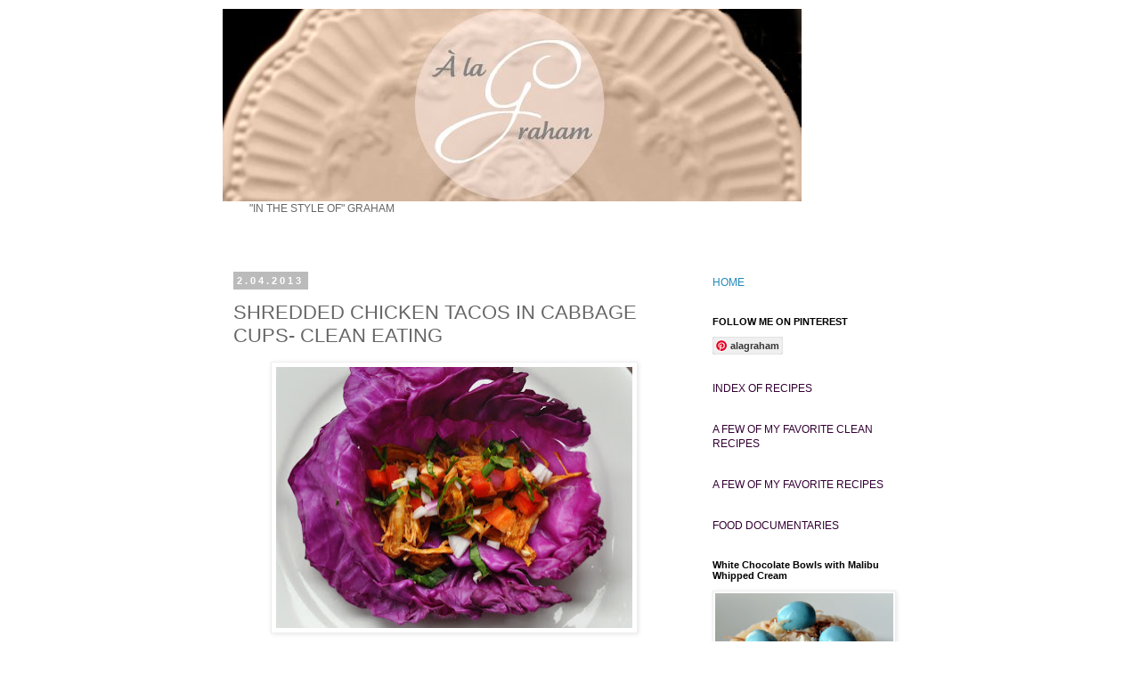

--- FILE ---
content_type: text/html; charset=UTF-8
request_url: https://www.alagraham.com/2013/02/shredded-chicken-tacos-in-cabbage-cups.html
body_size: 13510
content:
<!DOCTYPE html>
<html class='v2' dir='ltr' xmlns='http://www.w3.org/1999/xhtml' xmlns:b='http://www.google.com/2005/gml/b' xmlns:data='http://www.google.com/2005/gml/data' xmlns:expr='http://www.google.com/2005/gml/expr'>
<head>
<link href='https://www.blogger.com/static/v1/widgets/335934321-css_bundle_v2.css' rel='stylesheet' type='text/css'/>
<meta content='fdd042c21fbcbc31e4985b0ff696b4b0' name='p:domain_verify'/>
<meta content='IE=EmulateIE7' http-equiv='X-UA-Compatible'/>
<meta content='width=1100' name='viewport'/>
<meta content='text/html; charset=UTF-8' http-equiv='Content-Type'/>
<meta content='blogger' name='generator'/>
<link href='https://www.alagraham.com/favicon.ico' rel='icon' type='image/x-icon'/>
<link href='https://www.alagraham.com/2013/02/shredded-chicken-tacos-in-cabbage-cups.html' rel='canonical'/>
<link rel="alternate" type="application/atom+xml" title="A LA GRAHAM - Atom" href="https://www.alagraham.com/feeds/posts/default" />
<link rel="alternate" type="application/rss+xml" title="A LA GRAHAM - RSS" href="https://www.alagraham.com/feeds/posts/default?alt=rss" />
<link rel="service.post" type="application/atom+xml" title="A LA GRAHAM - Atom" href="https://www.blogger.com/feeds/2914178205707935201/posts/default" />

<link rel="alternate" type="application/atom+xml" title="A LA GRAHAM - Atom" href="https://www.alagraham.com/feeds/3405819033254852808/comments/default" />
<!--Can't find substitution for tag [blog.ieCssRetrofitLinks]-->
<link href='https://blogger.googleusercontent.com/img/b/R29vZ2xl/AVvXsEiLIxyZ1zm_c_WXXtqSattLcNqQocFUel5wA8R5qfdQt-RhSxjb3yN6pN_ysPQQfZ2jTkl_xD3NDNPqIfDHsMVNwS5-dKiJl4AaHleVBetN2VdWXg5D1cBVYB2gmoQcUuGHY7RnGL0Vpgw/s400/014.JPG' rel='image_src'/>
<meta content='https://www.alagraham.com/2013/02/shredded-chicken-tacos-in-cabbage-cups.html' property='og:url'/>
<meta content='SHREDDED CHICKEN TACOS IN CABBAGE CUPS- CLEAN EATING' property='og:title'/>
<meta content='    The other day I pulled out the slow cooker to make shredded chicken. It took a little longer than I was planning on and by the time the ...' property='og:description'/>
<meta content='https://blogger.googleusercontent.com/img/b/R29vZ2xl/AVvXsEiLIxyZ1zm_c_WXXtqSattLcNqQocFUel5wA8R5qfdQt-RhSxjb3yN6pN_ysPQQfZ2jTkl_xD3NDNPqIfDHsMVNwS5-dKiJl4AaHleVBetN2VdWXg5D1cBVYB2gmoQcUuGHY7RnGL0Vpgw/w1200-h630-p-k-no-nu/014.JPG' property='og:image'/>
<title>A LA GRAHAM: SHREDDED CHICKEN TACOS IN CABBAGE CUPS- CLEAN EATING</title>
<style id='page-skin-1' type='text/css'><!--
/*
-----------------------------------------------
Blogger Template Style
Name:     Simple
Designer: Blogger
URL:      www.blogger.com
----------------------------------------------- */
/* Content
----------------------------------------------- */
body {
font: normal normal 12px 'Trebuchet MS', Trebuchet, Verdana, sans-serif;
color: #666666;
background: #ffffff none repeat scroll top left;
padding: 0 0 0 0;
}
html body .region-inner {
min-width: 0;
max-width: 100%;
width: auto;
}
h2 {
font-size: 22px;
}
a:link {
text-decoration:none;
color: #2288bb;
}
a:visited {
text-decoration:none;
color: #888888;
}
a:hover {
text-decoration:underline;
color: #33aaff;
}
.body-fauxcolumn-outer .fauxcolumn-inner {
background: transparent none repeat scroll top left;
_background-image: none;
}
.body-fauxcolumn-outer .cap-top {
position: absolute;
z-index: 1;
height: 400px;
width: 100%;
}
.body-fauxcolumn-outer .cap-top .cap-left {
width: 100%;
background: transparent none repeat-x scroll top left;
_background-image: none;
}
.content-outer {
-moz-box-shadow: 0 0 0 rgba(0, 0, 0, .15);
-webkit-box-shadow: 0 0 0 rgba(0, 0, 0, .15);
-goog-ms-box-shadow: 0 0 0 #333333;
box-shadow: 0 0 0 rgba(0, 0, 0, .15);
margin-bottom: 1px;
}
.content-inner {
padding: 10px 40px;
}
.content-inner {
background-color: #ffffff;
}
/* Header
----------------------------------------------- */
.header-outer {
background: transparent none repeat-x scroll 0 -400px;
_background-image: none;
}
.Header h1 {
font: normal normal 40px 'Trebuchet MS',Trebuchet,Verdana,sans-serif;
color: #000000;
text-shadow: 0 0 0 rgba(0, 0, 0, .2);
}
.Header h1 a {
color: #000000;
}
.Header .description {
font-size: 18px;
color: #000000;
}
.header-inner .Header .titlewrapper {
padding: 22px 0;
}
.header-inner .Header .descriptionwrapper {
padding: 0 0;
}
/* Tabs
----------------------------------------------- */
.tabs-inner .section:first-child {
border-top: 0 solid #dddddd;
}
.tabs-inner .section:first-child ul {
margin-top: -1px;
border-top: 1px solid #dddddd;
border-left: 1px solid #dddddd;
border-right: 1px solid #dddddd;
}
.tabs-inner .widget ul {
background: transparent none repeat-x scroll 0 -800px;
_background-image: none;
border-bottom: 1px solid #dddddd;
margin-top: 0;
margin-left: -30px;
margin-right: -30px;
}
.tabs-inner .widget li a {
display: inline-block;
padding: .6em 1em;
font: normal normal 12px 'Trebuchet MS', Trebuchet, Verdana, sans-serif;
color: #000000;
border-left: 1px solid #ffffff;
border-right: 1px solid #dddddd;
}
.tabs-inner .widget li:first-child a {
border-left: none;
}
.tabs-inner .widget li.selected a, .tabs-inner .widget li a:hover {
color: #000000;
background-color: #eeeeee;
text-decoration: none;
}
/* Columns
----------------------------------------------- */
.main-outer {
border-top: 0 solid transparent;
}
.fauxcolumn-left-outer .fauxcolumn-inner {
border-right: 1px solid transparent;
}
.fauxcolumn-right-outer .fauxcolumn-inner {
border-left: 1px solid transparent;
}
/* Headings
----------------------------------------------- */
div.widget > h2,
div.widget h2.title {
margin: 0 0 1em 0;
font: normal bold 11px 'Trebuchet MS',Trebuchet,Verdana,sans-serif;
color: #000000;
}
/* Widgets
----------------------------------------------- */
.widget .zippy {
color: #999999;
text-shadow: 2px 2px 1px rgba(0, 0, 0, .1);
}
.widget .popular-posts ul {
list-style: none;
}
/* Posts
----------------------------------------------- */
h2.date-header {
font: normal bold 11px Arial, Tahoma, Helvetica, FreeSans, sans-serif;
}
.date-header span {
background-color: #bbbbbb;
color: #ffffff;
padding: 0.4em;
letter-spacing: 3px;
margin: inherit;
}
.main-inner {
padding-top: 35px;
padding-bottom: 65px;
}
.main-inner .column-center-inner {
padding: 0 0;
}
.main-inner .column-center-inner .section {
margin: 0 1em;
}
.post {
margin: 0 0 45px 0;
}
h3.post-title, .comments h4 {
font: normal normal 22px 'Trebuchet MS',Trebuchet,Verdana,sans-serif;
margin: .75em 0 0;
}
.post-body {
font-size: 110%;
line-height: 1.4;
position: relative;
}
.post-body img, .post-body .tr-caption-container, .Profile img, .Image img,
.BlogList .item-thumbnail img {
padding: 2px;
background: #ffffff;
border: 1px solid #eeeeee;
-moz-box-shadow: 1px 1px 5px rgba(0, 0, 0, .1);
-webkit-box-shadow: 1px 1px 5px rgba(0, 0, 0, .1);
box-shadow: 1px 1px 5px rgba(0, 0, 0, .1);
}
.post-body img, .post-body .tr-caption-container {
padding: 5px;
}
.post-body .tr-caption-container {
color: #666666;
}
.post-body .tr-caption-container img {
padding: 0;
background: transparent;
border: none;
-moz-box-shadow: 0 0 0 rgba(0, 0, 0, .1);
-webkit-box-shadow: 0 0 0 rgba(0, 0, 0, .1);
box-shadow: 0 0 0 rgba(0, 0, 0, .1);
}
.post-header {
margin: 0 0 1.5em;
line-height: 1.6;
font-size: 90%;
}
.post-footer {
margin: 20px -2px 0;
padding: 5px 10px;
color: #666666;
background-color: #eeeeee;
border-bottom: 1px solid #eeeeee;
line-height: 1.6;
font-size: 90%;
}
#comments .comment-author {
padding-top: 1.5em;
border-top: 1px solid transparent;
background-position: 0 1.5em;
}
#comments .comment-author:first-child {
padding-top: 0;
border-top: none;
}
.avatar-image-container {
margin: .2em 0 0;
}
#comments .avatar-image-container img {
border: 1px solid #eeeeee;
}
/* Comments
----------------------------------------------- */
.comments .comments-content .icon.blog-author {
background-repeat: no-repeat;
background-image: url([data-uri]);
}
.comments .comments-content .loadmore a {
border-top: 1px solid #999999;
border-bottom: 1px solid #999999;
}
.comments .comment-thread.inline-thread {
background-color: #eeeeee;
}
.comments .continue {
border-top: 2px solid #999999;
}
/* Accents
---------------------------------------------- */
.section-columns td.columns-cell {
border-left: 1px solid transparent;
}
.blog-pager {
background: transparent url(//www.blogblog.com/1kt/simple/paging_dot.png) repeat-x scroll top center;
}
.blog-pager-older-link, .home-link,
.blog-pager-newer-link {
background-color: #ffffff;
padding: 5px;
}
.footer-outer {
border-top: 1px dashed #bbbbbb;
}
/* Mobile
----------------------------------------------- */
body.mobile  {
background-size: auto;
}
.mobile .body-fauxcolumn-outer {
background: transparent none repeat scroll top left;
}
.mobile .body-fauxcolumn-outer .cap-top {
background-size: 100% auto;
}
.mobile .content-outer {
-webkit-box-shadow: 0 0 3px rgba(0, 0, 0, .15);
box-shadow: 0 0 3px rgba(0, 0, 0, .15);
}
.mobile .tabs-inner .widget ul {
margin-left: 0;
margin-right: 0;
}
.mobile .post {
margin: 0;
}
.mobile .main-inner .column-center-inner .section {
margin: 0;
}
.mobile .date-header span {
padding: 0.1em 10px;
margin: 0 -10px;
}
.mobile h3.post-title {
margin: 0;
}
.mobile .blog-pager {
background: transparent none no-repeat scroll top center;
}
.mobile .footer-outer {
border-top: none;
}
.mobile .main-inner, .mobile .footer-inner {
background-color: #ffffff;
}
.mobile-index-contents {
color: #666666;
}
.mobile-link-button {
background-color: #2288bb;
}
.mobile-link-button a:link, .mobile-link-button a:visited {
color: #ffffff;
}
.mobile .tabs-inner .section:first-child {
border-top: none;
}
.mobile .tabs-inner .PageList .widget-content {
background-color: #eeeeee;
color: #000000;
border-top: 1px solid #dddddd;
border-bottom: 1px solid #dddddd;
}
.mobile .tabs-inner .PageList .widget-content .pagelist-arrow {
border-left: 1px solid #dddddd;
}
#navbar-iframe, #navbar, .navbar {height:0px; visibility:hidden; display:none; margin: 0 !important;}
--></style>
<style id='template-skin-1' type='text/css'><!--
body {
min-width: 860px;
}
.content-outer, .content-fauxcolumn-outer, .region-inner {
min-width: 860px;
max-width: 860px;
_width: 860px;
}
.main-inner .columns {
padding-left: 0px;
padding-right: 260px;
}
.main-inner .fauxcolumn-center-outer {
left: 0px;
right: 260px;
/* IE6 does not respect left and right together */
_width: expression(this.parentNode.offsetWidth -
parseInt("0px") -
parseInt("260px") + 'px');
}
.main-inner .fauxcolumn-left-outer {
width: 0px;
}
.main-inner .fauxcolumn-right-outer {
width: 260px;
}
.main-inner .column-left-outer {
width: 0px;
right: 100%;
margin-left: -0px;
}
.main-inner .column-right-outer {
width: 260px;
margin-right: -260px;
}
#layout {
min-width: 0;
}
#layout .content-outer {
min-width: 0;
width: 800px;
}
#layout .region-inner {
min-width: 0;
width: auto;
}
--></style>
<link href='https://www.blogger.com/dyn-css/authorization.css?targetBlogID=2914178205707935201&amp;zx=9f3de04a-8e45-477e-a349-32879ec4672c' media='none' onload='if(media!=&#39;all&#39;)media=&#39;all&#39;' rel='stylesheet'/><noscript><link href='https://www.blogger.com/dyn-css/authorization.css?targetBlogID=2914178205707935201&amp;zx=9f3de04a-8e45-477e-a349-32879ec4672c' rel='stylesheet'/></noscript>
<meta name='google-adsense-platform-account' content='ca-host-pub-1556223355139109'/>
<meta name='google-adsense-platform-domain' content='blogspot.com'/>

<!-- data-ad-client=ca-pub-0609193559352111 -->

</head>
<body class='loading variant-simplysimple'>
<div class='navbar section' id='navbar'><div class='widget Navbar' data-version='1' id='Navbar1'><script type="text/javascript">
    function setAttributeOnload(object, attribute, val) {
      if(window.addEventListener) {
        window.addEventListener('load',
          function(){ object[attribute] = val; }, false);
      } else {
        window.attachEvent('onload', function(){ object[attribute] = val; });
      }
    }
  </script>
<div id="navbar-iframe-container"></div>
<script type="text/javascript" src="https://apis.google.com/js/platform.js"></script>
<script type="text/javascript">
      gapi.load("gapi.iframes:gapi.iframes.style.bubble", function() {
        if (gapi.iframes && gapi.iframes.getContext) {
          gapi.iframes.getContext().openChild({
              url: 'https://www.blogger.com/navbar/2914178205707935201?po\x3d3405819033254852808\x26origin\x3dhttps://www.alagraham.com',
              where: document.getElementById("navbar-iframe-container"),
              id: "navbar-iframe"
          });
        }
      });
    </script><script type="text/javascript">
(function() {
var script = document.createElement('script');
script.type = 'text/javascript';
script.src = '//pagead2.googlesyndication.com/pagead/js/google_top_exp.js';
var head = document.getElementsByTagName('head')[0];
if (head) {
head.appendChild(script);
}})();
</script>
</div></div>
<div class='body-fauxcolumns'>
<div class='fauxcolumn-outer body-fauxcolumn-outer'>
<div class='cap-top'>
<div class='cap-left'></div>
<div class='cap-right'></div>
</div>
<div class='fauxborder-left'>
<div class='fauxborder-right'></div>
<div class='fauxcolumn-inner'>
</div>
</div>
<div class='cap-bottom'>
<div class='cap-left'></div>
<div class='cap-right'></div>
</div>
</div>
</div>
<div class='content'>
<div class='content-fauxcolumns'>
<div class='fauxcolumn-outer content-fauxcolumn-outer'>
<div class='cap-top'>
<div class='cap-left'></div>
<div class='cap-right'></div>
</div>
<div class='fauxborder-left'>
<div class='fauxborder-right'></div>
<div class='fauxcolumn-inner'>
</div>
</div>
<div class='cap-bottom'>
<div class='cap-left'></div>
<div class='cap-right'></div>
</div>
</div>
</div>
<div class='content-outer'>
<div class='content-cap-top cap-top'>
<div class='cap-left'></div>
<div class='cap-right'></div>
</div>
<div class='fauxborder-left content-fauxborder-left'>
<div class='fauxborder-right content-fauxborder-right'></div>
<div class='content-inner'>
<header>
<div class='header-outer'>
<div class='header-cap-top cap-top'>
<div class='cap-left'></div>
<div class='cap-right'></div>
</div>
<div class='fauxborder-left header-fauxborder-left'>
<div class='fauxborder-right header-fauxborder-right'></div>
<div class='region-inner header-inner'>
<div class='header section' id='header'><div class='widget Header' data-version='1' id='Header1'>
<div id='header-inner'>
<a href='https://www.alagraham.com/' style='display: block'>
<img alt="A LA GRAHAM" height="216px; " id="Header1_headerimg" src="//2.bp.blogspot.com/_tjk909cESSk/S2dOQ70FB_I/AAAAAAAAAZY/UhLfMs8ULho/S718/cake+stand+big.jpg" style="display: block" width="650px; ">
</a>
</div>
</div></div>
</div>
</div>
<div class='header-cap-bottom cap-bottom'>
<div class='cap-left'></div>
<div class='cap-right'></div>
</div>
</div>
</header>
<div class='tabs-outer'>
<div class='tabs-cap-top cap-top'>
<div class='cap-left'></div>
<div class='cap-right'></div>
</div>
<div class='fauxborder-left tabs-fauxborder-left'>
<div class='fauxborder-right tabs-fauxborder-right'></div>
<div class='region-inner tabs-inner'>
<div class='tabs section' id='crosscol'><div class='widget Text' data-version='1' id='Text1'>
<h2 class='title'>AN ARRAY OF RECIPES AND TIPS</h2>
<div class='widget-content'>
<span style="color:#666666;"><span style="color:#993399;"><span style="color:#666666;">"IN THE STYLE OF" GRAHAM</span> </span></span><br/><br/><br/>
</div>
</div></div>
<div class='tabs no-items section' id='crosscol-overflow'></div>
</div>
</div>
<div class='tabs-cap-bottom cap-bottom'>
<div class='cap-left'></div>
<div class='cap-right'></div>
</div>
</div>
<div class='main-outer'>
<div class='main-cap-top cap-top'>
<div class='cap-left'></div>
<div class='cap-right'></div>
</div>
<div class='fauxborder-left main-fauxborder-left'>
<div class='fauxborder-right main-fauxborder-right'></div>
<div class='region-inner main-inner'>
<div class='columns fauxcolumns'>
<div class='fauxcolumn-outer fauxcolumn-center-outer'>
<div class='cap-top'>
<div class='cap-left'></div>
<div class='cap-right'></div>
</div>
<div class='fauxborder-left'>
<div class='fauxborder-right'></div>
<div class='fauxcolumn-inner'>
</div>
</div>
<div class='cap-bottom'>
<div class='cap-left'></div>
<div class='cap-right'></div>
</div>
</div>
<div class='fauxcolumn-outer fauxcolumn-left-outer'>
<div class='cap-top'>
<div class='cap-left'></div>
<div class='cap-right'></div>
</div>
<div class='fauxborder-left'>
<div class='fauxborder-right'></div>
<div class='fauxcolumn-inner'>
</div>
</div>
<div class='cap-bottom'>
<div class='cap-left'></div>
<div class='cap-right'></div>
</div>
</div>
<div class='fauxcolumn-outer fauxcolumn-right-outer'>
<div class='cap-top'>
<div class='cap-left'></div>
<div class='cap-right'></div>
</div>
<div class='fauxborder-left'>
<div class='fauxborder-right'></div>
<div class='fauxcolumn-inner'>
</div>
</div>
<div class='cap-bottom'>
<div class='cap-left'></div>
<div class='cap-right'></div>
</div>
</div>
<!-- corrects IE6 width calculation -->
<div class='columns-inner'>
<div class='column-center-outer'>
<div class='column-center-inner'>
<div class='main section' id='main'><div class='widget Blog' data-version='1' id='Blog1'>
<div class='blog-posts hfeed'>

          <div class="date-outer">
        
<h2 class='date-header'><span>2.04.2013</span></h2>

          <div class="date-posts">
        
<div class='post-outer'>
<div class='post hentry'>
<a name='3405819033254852808'></a>
<h3 class='post-title entry-title'>
SHREDDED CHICKEN TACOS IN CABBAGE CUPS- CLEAN EATING
</h3>
<div class='post-header'>
<div class='post-header-line-1'></div>
</div>
<div class='post-body entry-content' id='post-body-3405819033254852808'>
<div class="separator" style="clear: both; text-align: center;">
<a href="https://blogger.googleusercontent.com/img/b/R29vZ2xl/AVvXsEiLIxyZ1zm_c_WXXtqSattLcNqQocFUel5wA8R5qfdQt-RhSxjb3yN6pN_ysPQQfZ2jTkl_xD3NDNPqIfDHsMVNwS5-dKiJl4AaHleVBetN2VdWXg5D1cBVYB2gmoQcUuGHY7RnGL0Vpgw/s1600/014.JPG" imageanchor="1" style="margin-left: 1em; margin-right: 1em;"><img border="0" height="293" src="https://blogger.googleusercontent.com/img/b/R29vZ2xl/AVvXsEiLIxyZ1zm_c_WXXtqSattLcNqQocFUel5wA8R5qfdQt-RhSxjb3yN6pN_ysPQQfZ2jTkl_xD3NDNPqIfDHsMVNwS5-dKiJl4AaHleVBetN2VdWXg5D1cBVYB2gmoQcUuGHY7RnGL0Vpgw/s400/014.JPG" width="400" /></a></div>
<div style="text-align: center;">
<a href="https://blogger.googleusercontent.com/img/b/R29vZ2xl/AVvXsEhMN-Q23vd4d3qHuKMSsFyPzwdHJiWmi-jQzXVgTMWzR7o88yfBWYhO8jBnbsBlC9J7cei0ZgUWVFvgmAaqXZmBYlqkd0SvMWIoYnGlpRJc31e6RkapYC9R2_3H5O7gEylWTrODkHpAzuI/s1600/022.JPG" imageanchor="1" style="margin-left: 1em; margin-right: 1em;"></a><br /></div>
The other day I pulled out the slow cooker to make shredded chicken. It took a little longer than I was planning on and by the time the chicken was ready to be shredded it was unfortunately time for the kids to go to bed, luckily I had leftover <a href="http://www.alagraham.com/2013/02/chicken-fried-cauliflower-rice.html">Chicken Fried Cauliflower "Rice</a>". So in a hurry, I took the chicken out of the slow cooker and set it on a plate on the counter just waiting to be shredded. I put the kids to bed and when I got back into the kitchen my plate was still perfectly sitting there on the counter but there wasn't one piece of chicken left on it...in walks Buddy, with a not-so-innocent swagger.<br />
<div align="center">
<a href="https://blogger.googleusercontent.com/img/b/R29vZ2xl/AVvXsEhMN-Q23vd4d3qHuKMSsFyPzwdHJiWmi-jQzXVgTMWzR7o88yfBWYhO8jBnbsBlC9J7cei0ZgUWVFvgmAaqXZmBYlqkd0SvMWIoYnGlpRJc31e6RkapYC9R2_3H5O7gEylWTrODkHpAzuI/s1600/022.JPG" imageanchor="1" style="margin-left: 1em; margin-right: 1em;"></a> </div>
<br />
I hope you enjoyed your ridiculously expensive organic chicken breasts!<br />
<div style="text-align: center;">
<a href="https://blogger.googleusercontent.com/img/b/R29vZ2xl/AVvXsEhMN-Q23vd4d3qHuKMSsFyPzwdHJiWmi-jQzXVgTMWzR7o88yfBWYhO8jBnbsBlC9J7cei0ZgUWVFvgmAaqXZmBYlqkd0SvMWIoYnGlpRJc31e6RkapYC9R2_3H5O7gEylWTrODkHpAzuI/s1600/022.JPG" imageanchor="1" style="margin-left: 1em; margin-right: 1em;"><img border="0" height="400" src="https://blogger.googleusercontent.com/img/b/R29vZ2xl/AVvXsEhMN-Q23vd4d3qHuKMSsFyPzwdHJiWmi-jQzXVgTMWzR7o88yfBWYhO8jBnbsBlC9J7cei0ZgUWVFvgmAaqXZmBYlqkd0SvMWIoYnGlpRJc31e6RkapYC9R2_3H5O7gEylWTrODkHpAzuI/s400/022.JPG" width="298" /></a></div>
Onto tonight...I tried again, this time I had less time so I skipped the slow cooker and went right to simmering on the stove top. It worked great and tasted even better. <br />
<br />
<br />
<div class="separator" style="clear: both; text-align: center;">
<a href="https://blogger.googleusercontent.com/img/b/R29vZ2xl/AVvXsEiLIxyZ1zm_c_WXXtqSattLcNqQocFUel5wA8R5qfdQt-RhSxjb3yN6pN_ysPQQfZ2jTkl_xD3NDNPqIfDHsMVNwS5-dKiJl4AaHleVBetN2VdWXg5D1cBVYB2gmoQcUuGHY7RnGL0Vpgw/s1600/014.JPG" imageanchor="1" style="margin-left: 1em; margin-right: 1em;"></a> </div>
<strong>SHREDDED CHICKEN TACOS IN CABBAGE CUPS- CLEAN EATING</strong><br />
<div style="text-align: left;">
3 Chicken Breasts</div>
<div style="text-align: left;">
2 teaspoons chili powder</div>
<div style="text-align: left;">
1 teaspoon ground cumin</div>
<div style="text-align: left;">
1 teaspoon ground  coriander</div>
1/2 teaspoon dried oregano<br />
1/4 teaspoon cayenne pepper<br />
1/2  teaspoon table salt<br />
<br />
Small Red Cabbage<br />
<br />
Toppings:<br />
red pepper <br />
shredded spinach<br />
onions<br />
you name it...use whatever you like best<br />
<br />
<br />
Note: if you don't like the taste of cabbage go with lettuce cups. I personally love cabbage and I like how cabbage is thicker than lettuce so it doesn't fall apart or wilt from the heat of the chicken. And I love the color! Also you can easily skip the spices and add a taco seasoning packet instead...just make sure you check the ingredients and make sure it isn't filled with additives and preservatives. <br />
<br />
In a pot, mix together one cup of water and spices. Add the chicken breasts and bring to a boil for 10 minutes, stirring occasionally and add water if needed. Reduce heat to medium low and simmer for about 40 minutes or so, stirring occasionally and checking for when it is ready to shred...approximately 40 minutes. <br />
Shred with two forks and keep the shredded chicken in the pot.<br />
<br />
Carefully pull the clean cabbage leaves apart.<br />
<div class="separator" style="clear: both; text-align: center;">
<a href="https://blogger.googleusercontent.com/img/b/R29vZ2xl/AVvXsEjgY_I7CR8V1y67PRz_RSCGCBWl9jZFs6v-iUcsyoEYgEEZzH9_0xyRYh5RJ3oOlf-J0y2M9fZdOnQDIFCw8j3bNn6QgPceBTpl_-QlFNMZhOSDnGnSy5HhyGLQOg6kx37NTwA1jd8LUPQ/s1600/009.JPG" imageanchor="1" style="margin-left: 1em; margin-right: 1em;"><img border="0" height="300" src="https://blogger.googleusercontent.com/img/b/R29vZ2xl/AVvXsEjgY_I7CR8V1y67PRz_RSCGCBWl9jZFs6v-iUcsyoEYgEEZzH9_0xyRYh5RJ3oOlf-J0y2M9fZdOnQDIFCw8j3bNn6QgPceBTpl_-QlFNMZhOSDnGnSy5HhyGLQOg6kx37NTwA1jd8LUPQ/s400/009.JPG" width="400" /></a></div>
<div class="separator" style="clear: both; text-align: left;">
Put the chicken in the cabbage cups and add whatever toppings you prefer.</div>
<div class="separator" style="clear: both; text-align: center;">
<a href="https://blogger.googleusercontent.com/img/b/R29vZ2xl/AVvXsEhIb7hJ4aZiU_A0Z8GUm7n-a7B-vNGHiwnHNFfmw-p31Zy7PhB_k4H7FJKkeB6qJhTDlUsmRqMf8_V88fT4M1HJXhq34KaTOsPLUPVnBWdWofRKFZXEMl8UgjUjfUxKDGqCY9MS0EmQ1og/s1600/010.JPG" imageanchor="1" style="margin-left: 1em; margin-right: 1em;"><img border="0" height="305" src="https://blogger.googleusercontent.com/img/b/R29vZ2xl/AVvXsEhIb7hJ4aZiU_A0Z8GUm7n-a7B-vNGHiwnHNFfmw-p31Zy7PhB_k4H7FJKkeB6qJhTDlUsmRqMf8_V88fT4M1HJXhq34KaTOsPLUPVnBWdWofRKFZXEMl8UgjUjfUxKDGqCY9MS0EmQ1og/s400/010.JPG" width="400" /></a></div>
<div class="separator" style="clear: both; text-align: left;">
Life is good!</div>
<div class="separator" style="clear: both; text-align: center;">
<a href="https://blogger.googleusercontent.com/img/b/R29vZ2xl/AVvXsEgQ5sqKKNLfnzXz_Zn2c9LYw3LwFD0nTduOp_bvDY11kY-l5DBh4pLcjaWm6bSZqm9JMY66SUSxTAOyUPhiSpGzjuS2Q1V65iPNatE_iuINe3m10d3PfH9oxyOV0pBMjtyFPXh9lx_Hiwc/s1600/002.JPG" imageanchor="1" style="margin-left: 1em; margin-right: 1em;"><img border="0" height="275" src="https://blogger.googleusercontent.com/img/b/R29vZ2xl/AVvXsEgQ5sqKKNLfnzXz_Zn2c9LYw3LwFD0nTduOp_bvDY11kY-l5DBh4pLcjaWm6bSZqm9JMY66SUSxTAOyUPhiSpGzjuS2Q1V65iPNatE_iuINe3m10d3PfH9oxyOV0pBMjtyFPXh9lx_Hiwc/s400/002.JPG" width="400" /></a></div>
<div align="left" class="separator" style="clear: both; text-align: center;">
<br /></div>
<div align="left" class="separator" style="clear: both; text-align: center;">
<br /></div>
<div class="separator" style="clear: both; text-align: left;">
<strong><a href="http://alagrahamprintablerecipes.blogspot.com/2013/02/shredded-chicken-tacos-in-cabbage-cups.html">Printable Recipe&#65279;</a></strong></div>
<div style='clear: both;'></div>
</div>
<div class='post-footer'>
<div class='post-footer-line post-footer-line-1'><span class='post-comment-link'>
</span>
<span class='post-icons'>
<span class='item-action'>
<a href='https://www.blogger.com/email-post/2914178205707935201/3405819033254852808' title='Email Post'>
<img alt="" class="icon-action" height="13" src="//img1.blogblog.com/img/icon18_email.gif" width="18">
</a>
</span>
</span>
</div>
<div class='post-footer-line post-footer-line-2'></div>
<div class='post-footer-line post-footer-line-3'></div>
</div>
</div>
<div class='comments' id='comments'>
<a name='comments'></a>
<h4>1 comment:</h4>
<div id='Blog1_comments-block-wrapper'>
<dl class='avatar-comment-indent' id='comments-block'>
<dt class='comment-author ' id='c824750384949063037'>
<a name='c824750384949063037'></a>
<div class="avatar-image-container vcard"><span dir="ltr"><a href="https://www.blogger.com/profile/08731435798319897025" target="" rel="nofollow" onclick="" class="avatar-hovercard" id="av-824750384949063037-08731435798319897025"><img src="https://resources.blogblog.com/img/blank.gif" width="35" height="35" class="delayLoad" style="display: none;" longdesc="//blogger.googleusercontent.com/img/b/R29vZ2xl/AVvXsEg9Bip2a5hUPq65AKPgdTuW8psgAjs8B0HNs_2rAnsubE7YBZu0_lWUaPJUGRwgsRWppS3qmyq3QJx2xqltNNY29bW-bc9EkgXhARVSRtESv_AXR49lcwyFaP5KlQ3uYA/s45-c/me+and+olivia+at+disney+cruise.jpg" alt="" title="Kim">

<noscript><img src="//blogger.googleusercontent.com/img/b/R29vZ2xl/AVvXsEg9Bip2a5hUPq65AKPgdTuW8psgAjs8B0HNs_2rAnsubE7YBZu0_lWUaPJUGRwgsRWppS3qmyq3QJx2xqltNNY29bW-bc9EkgXhARVSRtESv_AXR49lcwyFaP5KlQ3uYA/s45-c/me+and+olivia+at+disney+cruise.jpg" width="35" height="35" class="photo" alt=""></noscript></a></span></div>
<a href='https://www.blogger.com/profile/08731435798319897025' rel='nofollow'>Kim</a>
said...
</dt>
<dd class='comment-body' id='Blog1_cmt-824750384949063037'>
<p>
Oh my goodness.  I can&#39;t believe he ate all your chicken.  I bet he really enjoyed it though :)<br /><br />I think this is a gorgeous and colorful recipe.  
</p>
</dd>
<dd class='comment-footer'>
<span class='comment-timestamp'>
<a href='https://www.alagraham.com/2013/02/shredded-chicken-tacos-in-cabbage-cups.html?showComment=1360034077971#c824750384949063037' title='comment permalink'>
February 4, 2013 at 9:14&#8239;PM
</a>
<span class='item-control blog-admin pid-1100627708'>
<a class='comment-delete' href='https://www.blogger.com/comment/delete/2914178205707935201/824750384949063037' title='Delete Comment'>
<img src='https://resources.blogblog.com/img/icon_delete13.gif'/>
</a>
</span>
</span>
</dd>
</dl>
</div>
<p class='comment-footer'>
<a href='https://www.blogger.com/comment/fullpage/post/2914178205707935201/3405819033254852808' onclick='javascript:window.open(this.href, "bloggerPopup", "toolbar=0,location=0,statusbar=1,menubar=0,scrollbars=yes,width=640,height=500"); return false;'>Post a Comment</a>
</p>
</div>
</div>

        </div></div>
      
</div>
<div class='blog-pager' id='blog-pager'>
<span id='blog-pager-newer-link'>
<a class='blog-pager-newer-link' href='https://www.alagraham.com/2013/02/shrimp-with-zucchini-noodles-and.html' id='Blog1_blog-pager-newer-link' title='Newer Post'>Newer Post</a>
</span>
<span id='blog-pager-older-link'>
<a class='blog-pager-older-link' href='https://www.alagraham.com/2013/02/chicken-fried-cauliflower-rice.html' id='Blog1_blog-pager-older-link' title='Older Post'>Older Post</a>
</span>
<a class='home-link' href='https://www.alagraham.com/'>Home</a>
</div>
<div class='clear'></div>
<div class='post-feeds'>
<div class='feed-links'>
Subscribe to:
<a class='feed-link' href='https://www.alagraham.com/feeds/3405819033254852808/comments/default' target='_blank' type='application/atom+xml'>Post Comments (Atom)</a>
</div>
</div>
</div><div class='widget HTML' data-version='1' id='HTML4'>
<h2 class='title'>LinkWithin</h2>
<div class='widget-content'>
<script>
var linkwithin_site_id = 134831;
</script>
<script src="//www.linkwithin.com/widget.js"></script>
<a href="http://www.linkwithin.com/"><img src="https://lh3.googleusercontent.com/blogger_img_proxy/AEn0k_ua7Ho-iYu4AtmbEEHkXkw0elOWfd25E6XdbI3t6N1NKuAwvpgK--RweW5rwXcTGx3wKQxl4VJbnY9rZ_7uk7IEBCtZzoez=s0-d" alt="Related Posts with Thumbnails" style="border: 0"></a>
</div>
</div></div>
</div>
</div>
<div class='column-left-outer'>
<div class='column-left-inner'>
<aside>
</aside>
</div>
</div>
<div class='column-right-outer'>
<div class='column-right-inner'>
<aside>
<div class='sidebar section' id='sidebar-right-1'><div class='widget Text' data-version='1' id='Text7'>
<div class='widget-content'>
<a href="http://www.alagraham.com/">HOME</a>
</div>
<div class='clear'></div>
</div><div class='widget HTML' data-version='1' id='HTML3'>
<h2 class='title'>FOLLOW ME ON PINTEREST</h2>
<div class='widget-content'>
<a data-pin-do="buttonFollow" href="http://pinterest.com/alagrahamblog/www-alagraham-com-recipes-from-a-la-graham/">alagraham</a>
</div>
</div><div class='widget Text' data-version='1' id='Text2'>
<div class='widget-content'>
<a href="http://alagrahamrecipes.blogspot.com/2010/01/appetizers-bread-breakfast-cake.html"><span style="color:#330033;">INDEX OF RECIPES</span></a><br/>
</div>
</div><div class='widget Text' data-version='1' id='Text3'>
<div class='widget-content'>
<a href="http://alagrahamprintablerecipes.blogspot.com/2013/03/blog-post.html"><span style="color:#330033;">A FEW OF MY FAVORITE CLEAN RECIPES</span></a><br/>
</div>
<div class='clear'></div>
</div><div class='widget Text' data-version='1' id='Text5'>
<div class='widget-content'>
<a href="http://alagrahamprintablerecipes.blogspot.com/2010/04/sunday-morning-cinnamon-rolls.html"><span style="color:#330033;">A FEW OF MY FAVORITE RECIPES</span></a><br />
</div>
</div><div class='widget Text' data-version='1' id='Text6'>
<div class='widget-content'>
<a href="http://alagrahamprintablerecipes.blogspot.com/2013/03/some-good-documentaries-all-are.html"><span style="color:#330033;">FOOD DOCUMENTARIES</span></a><br/>
</div>
<div class='clear'></div>
</div><div class='widget Image' data-version='1' id='Image2'>
<h2>White Chocolate Bowls with Malibu Whipped Cream</h2>
<div class='widget-content'>
<a href='http://www.alagraham.com/2010/03/white-chocolate-bowls-with-malibu.html'>
<img alt='White Chocolate Bowls with Malibu Whipped Cream' height='236' id='Image2_img' src='https://blogger.googleusercontent.com/img/b/R29vZ2xl/AVvXsEikuBmVYBFEhjLnugtVDesJduecDnU39VW23GVN8oplWjNiW3zwD14RRI2fv077HTa-jgab-JMQ1YFrzlZzopGYC1GgtIodGFHvoICubaRHjb5X0aG8K7s_f0NjU9orHLNTxMy9Rv-SBLB5/s250/wcb+9.jpg' width='250'/>
</a>
<br/>
</div>
<div class='clear'></div>
</div><div class='widget Image' data-version='1' id='Image4'>
<h2>Frosty Paws</h2>
<div class='widget-content'>
<a href='http://www.alagraham.com/2013/03/frosty-paws-dog-treats.html'>
<img alt='Frosty Paws' height='200' id='Image4_img' src='https://blogger.googleusercontent.com/img/b/R29vZ2xl/AVvXsEhXEzXLPx_kysxvnFWje7V5aR8Ah9a9WDXXzpRem3BfVVxCMT6RimhfEbhLy8-wqsOzkxZiKWjaZ9BP34m-0f3XZkhEkNykWRJkwFvzMmjkK9jzcEQTO8weKkRHlJcWfRXdL1eBbgkRLPtN/s1600/069.JPG' width='250'/>
</a>
<br/>
</div>
<div class='clear'></div>
</div><div class='widget Text' data-version='1' id='Text4'>
<div class='widget-content'>
<a href="http://alagrahamaboutme.blogspot.com/"><span style="color:#663366;">ABOUT ME </span><br/></a><br/>
</div>
</div><div class='widget BlogArchive' data-version='1' id='BlogArchive1'>
<h2>Blog Archive</h2>
<div class='widget-content'>
<div id='ArchiveList'>
<div id='BlogArchive1_ArchiveList'>
<ul class='hierarchy'>
<li class='archivedate collapsed'>
<a class='toggle' href='javascript:void(0)'>
<span class='zippy'>

        &#9658;&#160;
      
</span>
</a>
<a class='post-count-link' href='https://www.alagraham.com/2020/'>
2020
</a>
<span class='post-count' dir='ltr'>(1)</span>
<ul class='hierarchy'>
<li class='archivedate collapsed'>
<a class='toggle' href='javascript:void(0)'>
<span class='zippy'>

        &#9658;&#160;
      
</span>
</a>
<a class='post-count-link' href='https://www.alagraham.com/2020/02/'>
February
</a>
<span class='post-count' dir='ltr'>(1)</span>
</li>
</ul>
</li>
</ul>
<ul class='hierarchy'>
<li class='archivedate collapsed'>
<a class='toggle' href='javascript:void(0)'>
<span class='zippy'>

        &#9658;&#160;
      
</span>
</a>
<a class='post-count-link' href='https://www.alagraham.com/2018/'>
2018
</a>
<span class='post-count' dir='ltr'>(5)</span>
<ul class='hierarchy'>
<li class='archivedate collapsed'>
<a class='toggle' href='javascript:void(0)'>
<span class='zippy'>

        &#9658;&#160;
      
</span>
</a>
<a class='post-count-link' href='https://www.alagraham.com/2018/02/'>
February
</a>
<span class='post-count' dir='ltr'>(3)</span>
</li>
</ul>
<ul class='hierarchy'>
<li class='archivedate collapsed'>
<a class='toggle' href='javascript:void(0)'>
<span class='zippy'>

        &#9658;&#160;
      
</span>
</a>
<a class='post-count-link' href='https://www.alagraham.com/2018/01/'>
January
</a>
<span class='post-count' dir='ltr'>(2)</span>
</li>
</ul>
</li>
</ul>
<ul class='hierarchy'>
<li class='archivedate collapsed'>
<a class='toggle' href='javascript:void(0)'>
<span class='zippy'>

        &#9658;&#160;
      
</span>
</a>
<a class='post-count-link' href='https://www.alagraham.com/2017/'>
2017
</a>
<span class='post-count' dir='ltr'>(3)</span>
<ul class='hierarchy'>
<li class='archivedate collapsed'>
<a class='toggle' href='javascript:void(0)'>
<span class='zippy'>

        &#9658;&#160;
      
</span>
</a>
<a class='post-count-link' href='https://www.alagraham.com/2017/05/'>
May
</a>
<span class='post-count' dir='ltr'>(3)</span>
</li>
</ul>
</li>
</ul>
<ul class='hierarchy'>
<li class='archivedate collapsed'>
<a class='toggle' href='javascript:void(0)'>
<span class='zippy'>

        &#9658;&#160;
      
</span>
</a>
<a class='post-count-link' href='https://www.alagraham.com/2015/'>
2015
</a>
<span class='post-count' dir='ltr'>(13)</span>
<ul class='hierarchy'>
<li class='archivedate collapsed'>
<a class='toggle' href='javascript:void(0)'>
<span class='zippy'>

        &#9658;&#160;
      
</span>
</a>
<a class='post-count-link' href='https://www.alagraham.com/2015/12/'>
December
</a>
<span class='post-count' dir='ltr'>(1)</span>
</li>
</ul>
<ul class='hierarchy'>
<li class='archivedate collapsed'>
<a class='toggle' href='javascript:void(0)'>
<span class='zippy'>

        &#9658;&#160;
      
</span>
</a>
<a class='post-count-link' href='https://www.alagraham.com/2015/05/'>
May
</a>
<span class='post-count' dir='ltr'>(6)</span>
</li>
</ul>
<ul class='hierarchy'>
<li class='archivedate collapsed'>
<a class='toggle' href='javascript:void(0)'>
<span class='zippy'>

        &#9658;&#160;
      
</span>
</a>
<a class='post-count-link' href='https://www.alagraham.com/2015/04/'>
April
</a>
<span class='post-count' dir='ltr'>(6)</span>
</li>
</ul>
</li>
</ul>
<ul class='hierarchy'>
<li class='archivedate collapsed'>
<a class='toggle' href='javascript:void(0)'>
<span class='zippy'>

        &#9658;&#160;
      
</span>
</a>
<a class='post-count-link' href='https://www.alagraham.com/2014/'>
2014
</a>
<span class='post-count' dir='ltr'>(16)</span>
<ul class='hierarchy'>
<li class='archivedate collapsed'>
<a class='toggle' href='javascript:void(0)'>
<span class='zippy'>

        &#9658;&#160;
      
</span>
</a>
<a class='post-count-link' href='https://www.alagraham.com/2014/12/'>
December
</a>
<span class='post-count' dir='ltr'>(4)</span>
</li>
</ul>
<ul class='hierarchy'>
<li class='archivedate collapsed'>
<a class='toggle' href='javascript:void(0)'>
<span class='zippy'>

        &#9658;&#160;
      
</span>
</a>
<a class='post-count-link' href='https://www.alagraham.com/2014/11/'>
November
</a>
<span class='post-count' dir='ltr'>(3)</span>
</li>
</ul>
<ul class='hierarchy'>
<li class='archivedate collapsed'>
<a class='toggle' href='javascript:void(0)'>
<span class='zippy'>

        &#9658;&#160;
      
</span>
</a>
<a class='post-count-link' href='https://www.alagraham.com/2014/10/'>
October
</a>
<span class='post-count' dir='ltr'>(3)</span>
</li>
</ul>
<ul class='hierarchy'>
<li class='archivedate collapsed'>
<a class='toggle' href='javascript:void(0)'>
<span class='zippy'>

        &#9658;&#160;
      
</span>
</a>
<a class='post-count-link' href='https://www.alagraham.com/2014/09/'>
September
</a>
<span class='post-count' dir='ltr'>(3)</span>
</li>
</ul>
<ul class='hierarchy'>
<li class='archivedate collapsed'>
<a class='toggle' href='javascript:void(0)'>
<span class='zippy'>

        &#9658;&#160;
      
</span>
</a>
<a class='post-count-link' href='https://www.alagraham.com/2014/06/'>
June
</a>
<span class='post-count' dir='ltr'>(1)</span>
</li>
</ul>
<ul class='hierarchy'>
<li class='archivedate collapsed'>
<a class='toggle' href='javascript:void(0)'>
<span class='zippy'>

        &#9658;&#160;
      
</span>
</a>
<a class='post-count-link' href='https://www.alagraham.com/2014/03/'>
March
</a>
<span class='post-count' dir='ltr'>(2)</span>
</li>
</ul>
</li>
</ul>
<ul class='hierarchy'>
<li class='archivedate expanded'>
<a class='toggle' href='javascript:void(0)'>
<span class='zippy toggle-open'>

        &#9660;&#160;
      
</span>
</a>
<a class='post-count-link' href='https://www.alagraham.com/2013/'>
2013
</a>
<span class='post-count' dir='ltr'>(55)</span>
<ul class='hierarchy'>
<li class='archivedate collapsed'>
<a class='toggle' href='javascript:void(0)'>
<span class='zippy'>

        &#9658;&#160;
      
</span>
</a>
<a class='post-count-link' href='https://www.alagraham.com/2013/12/'>
December
</a>
<span class='post-count' dir='ltr'>(3)</span>
</li>
</ul>
<ul class='hierarchy'>
<li class='archivedate collapsed'>
<a class='toggle' href='javascript:void(0)'>
<span class='zippy'>

        &#9658;&#160;
      
</span>
</a>
<a class='post-count-link' href='https://www.alagraham.com/2013/08/'>
August
</a>
<span class='post-count' dir='ltr'>(3)</span>
</li>
</ul>
<ul class='hierarchy'>
<li class='archivedate collapsed'>
<a class='toggle' href='javascript:void(0)'>
<span class='zippy'>

        &#9658;&#160;
      
</span>
</a>
<a class='post-count-link' href='https://www.alagraham.com/2013/06/'>
June
</a>
<span class='post-count' dir='ltr'>(1)</span>
</li>
</ul>
<ul class='hierarchy'>
<li class='archivedate collapsed'>
<a class='toggle' href='javascript:void(0)'>
<span class='zippy'>

        &#9658;&#160;
      
</span>
</a>
<a class='post-count-link' href='https://www.alagraham.com/2013/04/'>
April
</a>
<span class='post-count' dir='ltr'>(13)</span>
</li>
</ul>
<ul class='hierarchy'>
<li class='archivedate collapsed'>
<a class='toggle' href='javascript:void(0)'>
<span class='zippy'>

        &#9658;&#160;
      
</span>
</a>
<a class='post-count-link' href='https://www.alagraham.com/2013/03/'>
March
</a>
<span class='post-count' dir='ltr'>(20)</span>
</li>
</ul>
<ul class='hierarchy'>
<li class='archivedate expanded'>
<a class='toggle' href='javascript:void(0)'>
<span class='zippy toggle-open'>

        &#9660;&#160;
      
</span>
</a>
<a class='post-count-link' href='https://www.alagraham.com/2013/02/'>
February
</a>
<span class='post-count' dir='ltr'>(15)</span>
<ul class='posts'>
<li><a href='https://www.alagraham.com/2013/02/banana-bread-muffins-clean.html'>BANANA BREAD MUFFINS- CLEAN EATING</a></li>
<li><a href='https://www.alagraham.com/2013/02/quinoa-vegetable-pilaf.html'>QUINOA VEGETABLE PILAF- CLEAN EATING</a></li>
<li><a href='https://www.alagraham.com/2013/02/carrot-fries.html'>CARROT FRIES- CLEAN EATING</a></li>
<li><a href='https://www.alagraham.com/2013/02/date-and-cocoa-truffles.html'>DATE AND COCOA TRUFFLES- CLEAN EATING</a></li>
<li><a href='https://www.alagraham.com/2013/02/strawberry-balsamic-vinaigrette-dressing.html'>STRAWBERRY BALSAMIC VINAIGRETTE DRESSING- CLEAN EA...</a></li>
<li><a href='https://www.alagraham.com/2013/02/rant-and-crispy-kale-chips.html'>CRISPY KALE &quot;CHIPS&quot;- CLEAN EATING</a></li>
<li><a href='https://www.alagraham.com/2013/02/whipped-coconut-cream.html'>WHIPPED COCONUT CREAM- CLEAN EATING</a></li>
<li><a href='https://www.alagraham.com/2013/02/three-ingredient-chocolate-bars.html'>THREE-INGREDIENT CHOCOLATE BARS- CLEAN EATING</a></li>
<li><a href='https://www.alagraham.com/2013/02/individual-baked-oatmeal-cups.html'>INDIVIDUAL BAKED OATMEAL CUPS- CLEAN EATING</a></li>
<li><a href='https://www.alagraham.com/2013/02/roasted-spaghetti-squash.html'>ROASTED SPAGHETTI SQUASH- CLEAN EATING</a></li>
<li><a href='https://www.alagraham.com/2013/02/shrimpcargot.html'>SHRIMPCARGOT- CLEAN EATING</a></li>
<li><a href='https://www.alagraham.com/2013/02/blat-cups-bacon-lettuce-avocado-and.html'>B.L.A.T. CUPS (BACON, LETTUCE, AVOCADO AND TOMATO)...</a></li>
<li><a href='https://www.alagraham.com/2013/02/shrimp-with-zucchini-noodles-and.html'>SHRIMP WITH ZUCCHINI &quot;NOODLES&quot; AND ROASTED RED PEP...</a></li>
<li><a href='https://www.alagraham.com/2013/02/shredded-chicken-tacos-in-cabbage-cups.html'>SHREDDED CHICKEN TACOS IN CABBAGE CUPS- CLEAN EATING</a></li>
<li><a href='https://www.alagraham.com/2013/02/chicken-fried-cauliflower-rice.html'>CHICKEN FRIED CAULIFLOWER &quot;RICE&quot;- CLEAN EATING</a></li>
</ul>
</li>
</ul>
</li>
</ul>
<ul class='hierarchy'>
<li class='archivedate collapsed'>
<a class='toggle' href='javascript:void(0)'>
<span class='zippy'>

        &#9658;&#160;
      
</span>
</a>
<a class='post-count-link' href='https://www.alagraham.com/2012/'>
2012
</a>
<span class='post-count' dir='ltr'>(17)</span>
<ul class='hierarchy'>
<li class='archivedate collapsed'>
<a class='toggle' href='javascript:void(0)'>
<span class='zippy'>

        &#9658;&#160;
      
</span>
</a>
<a class='post-count-link' href='https://www.alagraham.com/2012/12/'>
December
</a>
<span class='post-count' dir='ltr'>(3)</span>
</li>
</ul>
<ul class='hierarchy'>
<li class='archivedate collapsed'>
<a class='toggle' href='javascript:void(0)'>
<span class='zippy'>

        &#9658;&#160;
      
</span>
</a>
<a class='post-count-link' href='https://www.alagraham.com/2012/08/'>
August
</a>
<span class='post-count' dir='ltr'>(2)</span>
</li>
</ul>
<ul class='hierarchy'>
<li class='archivedate collapsed'>
<a class='toggle' href='javascript:void(0)'>
<span class='zippy'>

        &#9658;&#160;
      
</span>
</a>
<a class='post-count-link' href='https://www.alagraham.com/2012/07/'>
July
</a>
<span class='post-count' dir='ltr'>(3)</span>
</li>
</ul>
<ul class='hierarchy'>
<li class='archivedate collapsed'>
<a class='toggle' href='javascript:void(0)'>
<span class='zippy'>

        &#9658;&#160;
      
</span>
</a>
<a class='post-count-link' href='https://www.alagraham.com/2012/06/'>
June
</a>
<span class='post-count' dir='ltr'>(1)</span>
</li>
</ul>
<ul class='hierarchy'>
<li class='archivedate collapsed'>
<a class='toggle' href='javascript:void(0)'>
<span class='zippy'>

        &#9658;&#160;
      
</span>
</a>
<a class='post-count-link' href='https://www.alagraham.com/2012/03/'>
March
</a>
<span class='post-count' dir='ltr'>(1)</span>
</li>
</ul>
<ul class='hierarchy'>
<li class='archivedate collapsed'>
<a class='toggle' href='javascript:void(0)'>
<span class='zippy'>

        &#9658;&#160;
      
</span>
</a>
<a class='post-count-link' href='https://www.alagraham.com/2012/02/'>
February
</a>
<span class='post-count' dir='ltr'>(1)</span>
</li>
</ul>
<ul class='hierarchy'>
<li class='archivedate collapsed'>
<a class='toggle' href='javascript:void(0)'>
<span class='zippy'>

        &#9658;&#160;
      
</span>
</a>
<a class='post-count-link' href='https://www.alagraham.com/2012/01/'>
January
</a>
<span class='post-count' dir='ltr'>(6)</span>
</li>
</ul>
</li>
</ul>
<ul class='hierarchy'>
<li class='archivedate collapsed'>
<a class='toggle' href='javascript:void(0)'>
<span class='zippy'>

        &#9658;&#160;
      
</span>
</a>
<a class='post-count-link' href='https://www.alagraham.com/2011/'>
2011
</a>
<span class='post-count' dir='ltr'>(28)</span>
<ul class='hierarchy'>
<li class='archivedate collapsed'>
<a class='toggle' href='javascript:void(0)'>
<span class='zippy'>

        &#9658;&#160;
      
</span>
</a>
<a class='post-count-link' href='https://www.alagraham.com/2011/12/'>
December
</a>
<span class='post-count' dir='ltr'>(2)</span>
</li>
</ul>
<ul class='hierarchy'>
<li class='archivedate collapsed'>
<a class='toggle' href='javascript:void(0)'>
<span class='zippy'>

        &#9658;&#160;
      
</span>
</a>
<a class='post-count-link' href='https://www.alagraham.com/2011/10/'>
October
</a>
<span class='post-count' dir='ltr'>(2)</span>
</li>
</ul>
<ul class='hierarchy'>
<li class='archivedate collapsed'>
<a class='toggle' href='javascript:void(0)'>
<span class='zippy'>

        &#9658;&#160;
      
</span>
</a>
<a class='post-count-link' href='https://www.alagraham.com/2011/09/'>
September
</a>
<span class='post-count' dir='ltr'>(1)</span>
</li>
</ul>
<ul class='hierarchy'>
<li class='archivedate collapsed'>
<a class='toggle' href='javascript:void(0)'>
<span class='zippy'>

        &#9658;&#160;
      
</span>
</a>
<a class='post-count-link' href='https://www.alagraham.com/2011/07/'>
July
</a>
<span class='post-count' dir='ltr'>(2)</span>
</li>
</ul>
<ul class='hierarchy'>
<li class='archivedate collapsed'>
<a class='toggle' href='javascript:void(0)'>
<span class='zippy'>

        &#9658;&#160;
      
</span>
</a>
<a class='post-count-link' href='https://www.alagraham.com/2011/06/'>
June
</a>
<span class='post-count' dir='ltr'>(5)</span>
</li>
</ul>
<ul class='hierarchy'>
<li class='archivedate collapsed'>
<a class='toggle' href='javascript:void(0)'>
<span class='zippy'>

        &#9658;&#160;
      
</span>
</a>
<a class='post-count-link' href='https://www.alagraham.com/2011/05/'>
May
</a>
<span class='post-count' dir='ltr'>(1)</span>
</li>
</ul>
<ul class='hierarchy'>
<li class='archivedate collapsed'>
<a class='toggle' href='javascript:void(0)'>
<span class='zippy'>

        &#9658;&#160;
      
</span>
</a>
<a class='post-count-link' href='https://www.alagraham.com/2011/04/'>
April
</a>
<span class='post-count' dir='ltr'>(4)</span>
</li>
</ul>
<ul class='hierarchy'>
<li class='archivedate collapsed'>
<a class='toggle' href='javascript:void(0)'>
<span class='zippy'>

        &#9658;&#160;
      
</span>
</a>
<a class='post-count-link' href='https://www.alagraham.com/2011/03/'>
March
</a>
<span class='post-count' dir='ltr'>(2)</span>
</li>
</ul>
<ul class='hierarchy'>
<li class='archivedate collapsed'>
<a class='toggle' href='javascript:void(0)'>
<span class='zippy'>

        &#9658;&#160;
      
</span>
</a>
<a class='post-count-link' href='https://www.alagraham.com/2011/02/'>
February
</a>
<span class='post-count' dir='ltr'>(5)</span>
</li>
</ul>
<ul class='hierarchy'>
<li class='archivedate collapsed'>
<a class='toggle' href='javascript:void(0)'>
<span class='zippy'>

        &#9658;&#160;
      
</span>
</a>
<a class='post-count-link' href='https://www.alagraham.com/2011/01/'>
January
</a>
<span class='post-count' dir='ltr'>(4)</span>
</li>
</ul>
</li>
</ul>
<ul class='hierarchy'>
<li class='archivedate collapsed'>
<a class='toggle' href='javascript:void(0)'>
<span class='zippy'>

        &#9658;&#160;
      
</span>
</a>
<a class='post-count-link' href='https://www.alagraham.com/2010/'>
2010
</a>
<span class='post-count' dir='ltr'>(131)</span>
<ul class='hierarchy'>
<li class='archivedate collapsed'>
<a class='toggle' href='javascript:void(0)'>
<span class='zippy'>

        &#9658;&#160;
      
</span>
</a>
<a class='post-count-link' href='https://www.alagraham.com/2010/12/'>
December
</a>
<span class='post-count' dir='ltr'>(6)</span>
</li>
</ul>
<ul class='hierarchy'>
<li class='archivedate collapsed'>
<a class='toggle' href='javascript:void(0)'>
<span class='zippy'>

        &#9658;&#160;
      
</span>
</a>
<a class='post-count-link' href='https://www.alagraham.com/2010/11/'>
November
</a>
<span class='post-count' dir='ltr'>(6)</span>
</li>
</ul>
<ul class='hierarchy'>
<li class='archivedate collapsed'>
<a class='toggle' href='javascript:void(0)'>
<span class='zippy'>

        &#9658;&#160;
      
</span>
</a>
<a class='post-count-link' href='https://www.alagraham.com/2010/10/'>
October
</a>
<span class='post-count' dir='ltr'>(7)</span>
</li>
</ul>
<ul class='hierarchy'>
<li class='archivedate collapsed'>
<a class='toggle' href='javascript:void(0)'>
<span class='zippy'>

        &#9658;&#160;
      
</span>
</a>
<a class='post-count-link' href='https://www.alagraham.com/2010/09/'>
September
</a>
<span class='post-count' dir='ltr'>(7)</span>
</li>
</ul>
<ul class='hierarchy'>
<li class='archivedate collapsed'>
<a class='toggle' href='javascript:void(0)'>
<span class='zippy'>

        &#9658;&#160;
      
</span>
</a>
<a class='post-count-link' href='https://www.alagraham.com/2010/08/'>
August
</a>
<span class='post-count' dir='ltr'>(6)</span>
</li>
</ul>
<ul class='hierarchy'>
<li class='archivedate collapsed'>
<a class='toggle' href='javascript:void(0)'>
<span class='zippy'>

        &#9658;&#160;
      
</span>
</a>
<a class='post-count-link' href='https://www.alagraham.com/2010/07/'>
July
</a>
<span class='post-count' dir='ltr'>(9)</span>
</li>
</ul>
<ul class='hierarchy'>
<li class='archivedate collapsed'>
<a class='toggle' href='javascript:void(0)'>
<span class='zippy'>

        &#9658;&#160;
      
</span>
</a>
<a class='post-count-link' href='https://www.alagraham.com/2010/06/'>
June
</a>
<span class='post-count' dir='ltr'>(10)</span>
</li>
</ul>
<ul class='hierarchy'>
<li class='archivedate collapsed'>
<a class='toggle' href='javascript:void(0)'>
<span class='zippy'>

        &#9658;&#160;
      
</span>
</a>
<a class='post-count-link' href='https://www.alagraham.com/2010/05/'>
May
</a>
<span class='post-count' dir='ltr'>(6)</span>
</li>
</ul>
<ul class='hierarchy'>
<li class='archivedate collapsed'>
<a class='toggle' href='javascript:void(0)'>
<span class='zippy'>

        &#9658;&#160;
      
</span>
</a>
<a class='post-count-link' href='https://www.alagraham.com/2010/04/'>
April
</a>
<span class='post-count' dir='ltr'>(14)</span>
</li>
</ul>
<ul class='hierarchy'>
<li class='archivedate collapsed'>
<a class='toggle' href='javascript:void(0)'>
<span class='zippy'>

        &#9658;&#160;
      
</span>
</a>
<a class='post-count-link' href='https://www.alagraham.com/2010/03/'>
March
</a>
<span class='post-count' dir='ltr'>(18)</span>
</li>
</ul>
<ul class='hierarchy'>
<li class='archivedate collapsed'>
<a class='toggle' href='javascript:void(0)'>
<span class='zippy'>

        &#9658;&#160;
      
</span>
</a>
<a class='post-count-link' href='https://www.alagraham.com/2010/02/'>
February
</a>
<span class='post-count' dir='ltr'>(23)</span>
</li>
</ul>
<ul class='hierarchy'>
<li class='archivedate collapsed'>
<a class='toggle' href='javascript:void(0)'>
<span class='zippy'>

        &#9658;&#160;
      
</span>
</a>
<a class='post-count-link' href='https://www.alagraham.com/2010/01/'>
January
</a>
<span class='post-count' dir='ltr'>(19)</span>
</li>
</ul>
</li>
</ul>
</div>
</div>
</div>
</div><div class='widget HTML' data-version='1' id='HTML1'>
<h2 class='title'>JOIN ME ON FACEBOOK</h2>
<div class='widget-content'>
<script src="//static.ak.connect.facebook.com/js/api_lib/v0.4/FeatureLoader.js.php/en_US" type="text/javascript"></script><script type="text/javascript">FB.init("7ae08d172b636d35cb04df0f0d33fb2e");</script><fb:fan connections="10" width="300" profile_id="255072351675" stream="0" logobar="1"></fb:fan><div style="font-size:8px; padding-left:10px"><a href="http://www.facebook.com/pages/A-LA-GRAHAM/255072351675">À LA GRAHAM</a> on Facebook</div>
</div>
</div><div class='widget Followers' data-version='1' id='Followers1'>
<h2 class='title'>Join A La Graham</h2>
<div class='widget-content'>
<div id='Followers1-wrapper'>
<div style='margin-right:2px;'>
<div><script type="text/javascript" src="https://apis.google.com/js/platform.js"></script>
<div id="followers-iframe-container"></div>
<script type="text/javascript">
    window.followersIframe = null;
    function followersIframeOpen(url) {
      gapi.load("gapi.iframes", function() {
        if (gapi.iframes && gapi.iframes.getContext) {
          window.followersIframe = gapi.iframes.getContext().openChild({
            url: url,
            where: document.getElementById("followers-iframe-container"),
            messageHandlersFilter: gapi.iframes.CROSS_ORIGIN_IFRAMES_FILTER,
            messageHandlers: {
              '_ready': function(obj) {
                window.followersIframe.getIframeEl().height = obj.height;
              },
              'reset': function() {
                window.followersIframe.close();
                followersIframeOpen("https://www.blogger.com/followers/frame/2914178205707935201?colors\x3dCgt0cmFuc3BhcmVudBILdHJhbnNwYXJlbnQaByM2NjY2NjYiByMyMjg4YmIqByNmZmZmZmYyByMwMDAwMDA6ByM2NjY2NjZCByMyMjg4YmJKByM5OTk5OTlSByMyMjg4YmJaC3RyYW5zcGFyZW50\x26pageSize\x3d21\x26hl\x3den\x26origin\x3dhttps://www.alagraham.com");
              },
              'open': function(url) {
                window.followersIframe.close();
                followersIframeOpen(url);
              }
            }
          });
        }
      });
    }
    followersIframeOpen("https://www.blogger.com/followers/frame/2914178205707935201?colors\x3dCgt0cmFuc3BhcmVudBILdHJhbnNwYXJlbnQaByM2NjY2NjYiByMyMjg4YmIqByNmZmZmZmYyByMwMDAwMDA6ByM2NjY2NjZCByMyMjg4YmJKByM5OTk5OTlSByMyMjg4YmJaC3RyYW5zcGFyZW50\x26pageSize\x3d21\x26hl\x3den\x26origin\x3dhttps://www.alagraham.com");
  </script></div>
</div>
</div>
<div class='clear'></div>
</div>
</div></div>
</aside>
</div>
</div>
</div>
<div style='clear: both'></div>
<!-- columns -->
</div>
<!-- main -->
</div>
</div>
<div class='main-cap-bottom cap-bottom'>
<div class='cap-left'></div>
<div class='cap-right'></div>
</div>
</div>
<footer>
<div class='footer-outer'>
<div class='footer-cap-top cap-top'>
<div class='cap-left'></div>
<div class='cap-right'></div>
</div>
<div class='fauxborder-left footer-fauxborder-left'>
<div class='fauxborder-right footer-fauxborder-right'></div>
<div class='region-inner footer-inner'>
<div class='foot no-items section' id='footer-1'></div>
<table border='0' cellpadding='0' cellspacing='0' class='section-columns columns-2'>
<tbody>
<tr>
<td class='first columns-cell'>
<div class='foot no-items section' id='footer-2-1'></div>
</td>
<td class='columns-cell'>
<div class='foot no-items section' id='footer-2-2'></div>
</td>
</tr>
</tbody>
</table>
<!-- outside of the include in order to lock Attribution widget -->
<div class='foot section' id='footer-3'><div class='widget Attribution' data-version='1' id='Attribution1'>
<div class='widget-content' style='text-align: center;'>
Simple theme. Powered by <a href='https://www.blogger.com' target='_blank'>Blogger</a>.
</div>
<div class='clear'></div>
</div></div>
</div>
</div>
<div class='footer-cap-bottom cap-bottom'>
<div class='cap-left'></div>
<div class='cap-right'></div>
</div>
</div>
</footer>
<!-- content -->
</div>
</div>
<div class='content-cap-bottom cap-bottom'>
<div class='cap-left'></div>
<div class='cap-right'></div>
</div>
</div>
</div>
<script type='text/javascript'>
    window.setTimeout(function() {
        document.body.className = document.body.className.replace('loading', '');
      }, 10);
  </script>
<script src='//assets.pinterest.com/js/pinit.js' type='text/javascript'></script>

<script type="text/javascript" src="https://www.blogger.com/static/v1/widgets/2028843038-widgets.js"></script>
<script type='text/javascript'>
window['__wavt'] = 'AOuZoY5nWQ1NgFRJseedNouOGDdLmEKQZg:1769646625309';_WidgetManager._Init('//www.blogger.com/rearrange?blogID\x3d2914178205707935201','//www.alagraham.com/2013/02/shredded-chicken-tacos-in-cabbage-cups.html','2914178205707935201');
_WidgetManager._SetDataContext([{'name': 'blog', 'data': {'blogId': '2914178205707935201', 'title': 'A LA GRAHAM', 'url': 'https://www.alagraham.com/2013/02/shredded-chicken-tacos-in-cabbage-cups.html', 'canonicalUrl': 'https://www.alagraham.com/2013/02/shredded-chicken-tacos-in-cabbage-cups.html', 'homepageUrl': 'https://www.alagraham.com/', 'searchUrl': 'https://www.alagraham.com/search', 'canonicalHomepageUrl': 'https://www.alagraham.com/', 'blogspotFaviconUrl': 'https://www.alagraham.com/favicon.ico', 'bloggerUrl': 'https://www.blogger.com', 'hasCustomDomain': true, 'httpsEnabled': true, 'enabledCommentProfileImages': true, 'gPlusViewType': 'FILTERED_POSTMOD', 'adultContent': false, 'analyticsAccountNumber': '', 'encoding': 'UTF-8', 'locale': 'en', 'localeUnderscoreDelimited': 'en', 'languageDirection': 'ltr', 'isPrivate': false, 'isMobile': false, 'isMobileRequest': false, 'mobileClass': '', 'isPrivateBlog': false, 'isDynamicViewsAvailable': true, 'feedLinks': '\x3clink rel\x3d\x22alternate\x22 type\x3d\x22application/atom+xml\x22 title\x3d\x22A LA GRAHAM - Atom\x22 href\x3d\x22https://www.alagraham.com/feeds/posts/default\x22 /\x3e\n\x3clink rel\x3d\x22alternate\x22 type\x3d\x22application/rss+xml\x22 title\x3d\x22A LA GRAHAM - RSS\x22 href\x3d\x22https://www.alagraham.com/feeds/posts/default?alt\x3drss\x22 /\x3e\n\x3clink rel\x3d\x22service.post\x22 type\x3d\x22application/atom+xml\x22 title\x3d\x22A LA GRAHAM - Atom\x22 href\x3d\x22https://www.blogger.com/feeds/2914178205707935201/posts/default\x22 /\x3e\n\n\x3clink rel\x3d\x22alternate\x22 type\x3d\x22application/atom+xml\x22 title\x3d\x22A LA GRAHAM - Atom\x22 href\x3d\x22https://www.alagraham.com/feeds/3405819033254852808/comments/default\x22 /\x3e\n', 'meTag': '', 'adsenseClientId': 'ca-pub-0609193559352111', 'adsenseHostId': 'ca-host-pub-1556223355139109', 'adsenseHasAds': false, 'adsenseAutoAds': false, 'boqCommentIframeForm': true, 'loginRedirectParam': '', 'view': '', 'dynamicViewsCommentsSrc': '//www.blogblog.com/dynamicviews/4224c15c4e7c9321/js/comments.js', 'dynamicViewsScriptSrc': '//www.blogblog.com/dynamicviews/89095fe91e92b36b', 'plusOneApiSrc': 'https://apis.google.com/js/platform.js', 'disableGComments': true, 'interstitialAccepted': false, 'sharing': {'platforms': [{'name': 'Get link', 'key': 'link', 'shareMessage': 'Get link', 'target': ''}, {'name': 'Facebook', 'key': 'facebook', 'shareMessage': 'Share to Facebook', 'target': 'facebook'}, {'name': 'BlogThis!', 'key': 'blogThis', 'shareMessage': 'BlogThis!', 'target': 'blog'}, {'name': 'X', 'key': 'twitter', 'shareMessage': 'Share to X', 'target': 'twitter'}, {'name': 'Pinterest', 'key': 'pinterest', 'shareMessage': 'Share to Pinterest', 'target': 'pinterest'}, {'name': 'Email', 'key': 'email', 'shareMessage': 'Email', 'target': 'email'}], 'disableGooglePlus': true, 'googlePlusShareButtonWidth': 0, 'googlePlusBootstrap': '\x3cscript type\x3d\x22text/javascript\x22\x3ewindow.___gcfg \x3d {\x27lang\x27: \x27en\x27};\x3c/script\x3e'}, 'hasCustomJumpLinkMessage': false, 'jumpLinkMessage': 'Read more', 'pageType': 'item', 'postId': '3405819033254852808', 'postImageThumbnailUrl': 'https://blogger.googleusercontent.com/img/b/R29vZ2xl/AVvXsEiLIxyZ1zm_c_WXXtqSattLcNqQocFUel5wA8R5qfdQt-RhSxjb3yN6pN_ysPQQfZ2jTkl_xD3NDNPqIfDHsMVNwS5-dKiJl4AaHleVBetN2VdWXg5D1cBVYB2gmoQcUuGHY7RnGL0Vpgw/s72-c/014.JPG', 'postImageUrl': 'https://blogger.googleusercontent.com/img/b/R29vZ2xl/AVvXsEiLIxyZ1zm_c_WXXtqSattLcNqQocFUel5wA8R5qfdQt-RhSxjb3yN6pN_ysPQQfZ2jTkl_xD3NDNPqIfDHsMVNwS5-dKiJl4AaHleVBetN2VdWXg5D1cBVYB2gmoQcUuGHY7RnGL0Vpgw/s400/014.JPG', 'pageName': 'SHREDDED CHICKEN TACOS IN CABBAGE CUPS- CLEAN EATING', 'pageTitle': 'A LA GRAHAM: SHREDDED CHICKEN TACOS IN CABBAGE CUPS- CLEAN EATING'}}, {'name': 'features', 'data': {}}, {'name': 'messages', 'data': {'edit': 'Edit', 'linkCopiedToClipboard': 'Link copied to clipboard!', 'ok': 'Ok', 'postLink': 'Post Link'}}, {'name': 'template', 'data': {'name': 'custom', 'localizedName': 'Custom', 'isResponsive': false, 'isAlternateRendering': false, 'isCustom': true, 'variant': 'simplysimple', 'variantId': 'simplysimple'}}, {'name': 'view', 'data': {'classic': {'name': 'classic', 'url': '?view\x3dclassic'}, 'flipcard': {'name': 'flipcard', 'url': '?view\x3dflipcard'}, 'magazine': {'name': 'magazine', 'url': '?view\x3dmagazine'}, 'mosaic': {'name': 'mosaic', 'url': '?view\x3dmosaic'}, 'sidebar': {'name': 'sidebar', 'url': '?view\x3dsidebar'}, 'snapshot': {'name': 'snapshot', 'url': '?view\x3dsnapshot'}, 'timeslide': {'name': 'timeslide', 'url': '?view\x3dtimeslide'}, 'isMobile': false, 'title': 'SHREDDED CHICKEN TACOS IN CABBAGE CUPS- CLEAN EATING', 'description': '    The other day I pulled out the slow cooker to make shredded chicken. It took a little longer than I was planning on and by the time the ...', 'featuredImage': 'https://blogger.googleusercontent.com/img/b/R29vZ2xl/AVvXsEiLIxyZ1zm_c_WXXtqSattLcNqQocFUel5wA8R5qfdQt-RhSxjb3yN6pN_ysPQQfZ2jTkl_xD3NDNPqIfDHsMVNwS5-dKiJl4AaHleVBetN2VdWXg5D1cBVYB2gmoQcUuGHY7RnGL0Vpgw/s400/014.JPG', 'url': 'https://www.alagraham.com/2013/02/shredded-chicken-tacos-in-cabbage-cups.html', 'type': 'item', 'isSingleItem': true, 'isMultipleItems': false, 'isError': false, 'isPage': false, 'isPost': true, 'isHomepage': false, 'isArchive': false, 'isLabelSearch': false, 'postId': 3405819033254852808}}]);
_WidgetManager._RegisterWidget('_NavbarView', new _WidgetInfo('Navbar1', 'navbar', document.getElementById('Navbar1'), {}, 'displayModeFull'));
_WidgetManager._RegisterWidget('_HeaderView', new _WidgetInfo('Header1', 'header', document.getElementById('Header1'), {}, 'displayModeFull'));
_WidgetManager._RegisterWidget('_TextView', new _WidgetInfo('Text1', 'crosscol', document.getElementById('Text1'), {}, 'displayModeFull'));
_WidgetManager._RegisterWidget('_BlogView', new _WidgetInfo('Blog1', 'main', document.getElementById('Blog1'), {'cmtInteractionsEnabled': false}, 'displayModeFull'));
_WidgetManager._RegisterWidget('_HTMLView', new _WidgetInfo('HTML4', 'main', document.getElementById('HTML4'), {}, 'displayModeFull'));
_WidgetManager._RegisterWidget('_TextView', new _WidgetInfo('Text7', 'sidebar-right-1', document.getElementById('Text7'), {}, 'displayModeFull'));
_WidgetManager._RegisterWidget('_HTMLView', new _WidgetInfo('HTML3', 'sidebar-right-1', document.getElementById('HTML3'), {}, 'displayModeFull'));
_WidgetManager._RegisterWidget('_TextView', new _WidgetInfo('Text2', 'sidebar-right-1', document.getElementById('Text2'), {}, 'displayModeFull'));
_WidgetManager._RegisterWidget('_TextView', new _WidgetInfo('Text3', 'sidebar-right-1', document.getElementById('Text3'), {}, 'displayModeFull'));
_WidgetManager._RegisterWidget('_TextView', new _WidgetInfo('Text5', 'sidebar-right-1', document.getElementById('Text5'), {}, 'displayModeFull'));
_WidgetManager._RegisterWidget('_TextView', new _WidgetInfo('Text6', 'sidebar-right-1', document.getElementById('Text6'), {}, 'displayModeFull'));
_WidgetManager._RegisterWidget('_ImageView', new _WidgetInfo('Image2', 'sidebar-right-1', document.getElementById('Image2'), {'resize': true}, 'displayModeFull'));
_WidgetManager._RegisterWidget('_ImageView', new _WidgetInfo('Image4', 'sidebar-right-1', document.getElementById('Image4'), {'resize': true}, 'displayModeFull'));
_WidgetManager._RegisterWidget('_TextView', new _WidgetInfo('Text4', 'sidebar-right-1', document.getElementById('Text4'), {}, 'displayModeFull'));
_WidgetManager._RegisterWidget('_BlogArchiveView', new _WidgetInfo('BlogArchive1', 'sidebar-right-1', document.getElementById('BlogArchive1'), {'languageDirection': 'ltr', 'loadingMessage': 'Loading\x26hellip;'}, 'displayModeFull'));
_WidgetManager._RegisterWidget('_HTMLView', new _WidgetInfo('HTML1', 'sidebar-right-1', document.getElementById('HTML1'), {}, 'displayModeFull'));
_WidgetManager._RegisterWidget('_FollowersView', new _WidgetInfo('Followers1', 'sidebar-right-1', document.getElementById('Followers1'), {}, 'displayModeFull'));
_WidgetManager._RegisterWidget('_AttributionView', new _WidgetInfo('Attribution1', 'footer-3', document.getElementById('Attribution1'), {}, 'displayModeFull'));
</script>
</body>
</html>